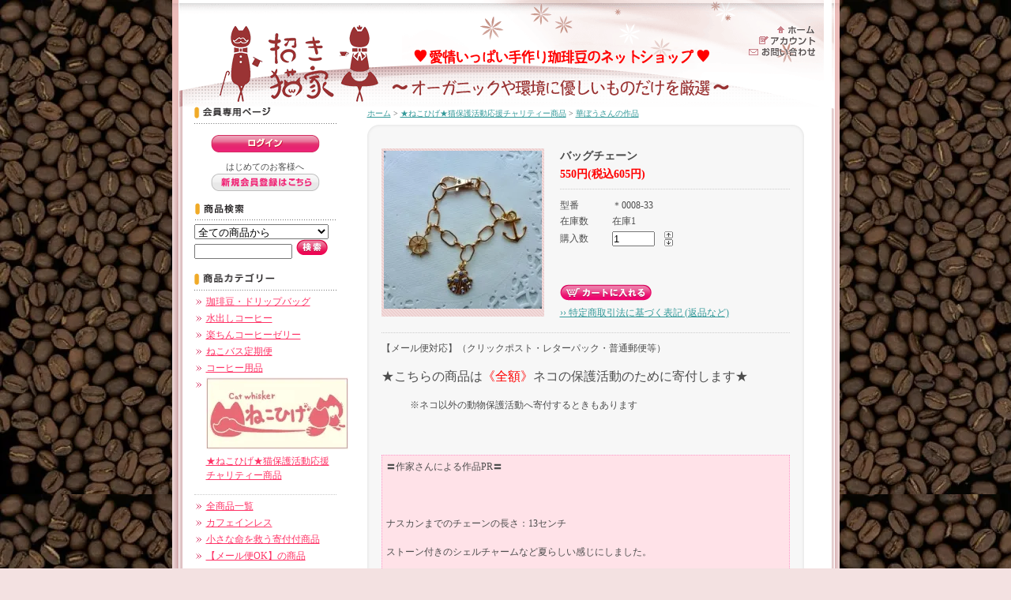

--- FILE ---
content_type: text/html; charset=EUC-JP
request_url: http://manekinekoya.com/?pid=132772850
body_size: 7414
content:
<!DOCTYPE html PUBLIC "-//W3C//DTD XHTML 1.0 Transitional//EN" "http://www.w3.org/TR/xhtml1/DTD/xhtml1-transitional.dtd">
<html xmlns:og="http://ogp.me/ns#" xmlns:fb="http://www.facebook.com/2008/fbml" xmlns:mixi="http://mixi-platform.com/ns#" xmlns="http://www.w3.org/1999/xhtml" xml:lang="ja" lang="ja" dir="ltr">
<head>
<meta http-equiv="content-type" content="text/html; charset=euc-jp" />
<meta http-equiv="X-UA-Compatible" content="IE=edge,chrome=1" />
<title>華ぼう作 - Cat whisker（ねこひげ）</title>
<meta name="Keywords" content="バッグチェーン,招き猫家,招き猫,まねき猫,招きねこ,屋,まねきねこ,まねきねこや,お絵かき,部屋,おえかき,珈琲,コーヒー,珈琲豆,コーヒー豆,無農薬,有機,栽培,オーガニック,JAS,RA,認証,販売,通販,通信販売,自家焙煎,焙煎,ドリップバッグ,ドリップ,バック,パック" />
<meta name="Description" content="招き猫家（まねきねこや）は、無農薬・有機栽培【オーガニックJAS認定】された珈琲や、環境に優しい農園の取り組みをしている【RA認証】の珈琲といった「カラダにも環境にも優しい珈琲」の生豆を厳選して、注文ごとに自家焙煎し販売しているコーヒー豆屋です。 手間暇をかけた手作りの澄んだ味をご賞味ください。ドリップバッグもあります。通信販売のみの取扱いです。" />
<meta name="Author" content="自家焙煎珈琲　招き猫家" />
<meta name="Copyright" content="Copyright&copy;2012coffee.manekinekoya" />
<meta http-equiv="content-style-type" content="text/css" />
<meta http-equiv="content-script-type" content="text/javascript" />
<link rel="stylesheet" href="https://img14.shop-pro.jp/PA01186/079/css/2/index.css?cmsp_timestamp=20220718161318" type="text/css" />

<link rel="alternate" type="application/rss+xml" title="rss" href="http://manekinekoya.com/?mode=rss" />
<link rel="shortcut icon" href="https://img14.shop-pro.jp/PA01186/079/favicon.ico?cmsp_timestamp=20260125223256" />
<script type="text/javascript" src="//ajax.googleapis.com/ajax/libs/jquery/1.7.2/jquery.min.js" ></script>
<meta property="og:title" content="華ぼう作 - Cat whisker（ねこひげ）" />
<meta property="og:description" content="招き猫家（まねきねこや）は、無農薬・有機栽培【オーガニックJAS認定】された珈琲や、環境に優しい農園の取り組みをしている【RA認証】の珈琲といった「カラダにも環境にも優しい珈琲」の生豆を厳選して、注文ごとに自家焙煎し販売しているコーヒー豆屋です。 手間暇をかけた手作りの澄んだ味をご賞味ください。ドリップバッグもあります。通信販売のみの取扱いです。" />
<meta property="og:url" content="http://manekinekoya.com?pid=132772850" />
<meta property="og:site_name" content="自家焙煎珈琲　招き猫家" />
<meta property="og:image" content="https://img14.shop-pro.jp/PA01186/079/product/132772850.jpg?cmsp_timestamp=20180626235310"/>
<meta property="og:type" content="product" />
<meta property="product:price:amount" content="605" />
<meta property="product:price:currency" content="JPY" />
<meta property="product:product_link" content="http://manekinekoya.com?pid=132772850" />
<script>
  var Colorme = {"page":"product","shop":{"account_id":"PA01186079","title":"\u81ea\u5bb6\u7119\u714e\u73c8\u7432\u3000\u62db\u304d\u732b\u5bb6"},"basket":{"total_price":0,"items":[]},"customer":{"id":null},"inventory_control":"product","product":{"shop_uid":"PA01186079","id":132772850,"name":"\u30d0\u30c3\u30b0\u30c1\u30a7\u30fc\u30f3","model_number":"\uff0a0008-33","stock_num":1,"sales_price":550,"sales_price_including_tax":605,"variants":[],"category":{"id_big":2375496,"id_small":6},"groups":[],"members_price":550,"members_price_including_tax":605}};

  (function() {
    function insertScriptTags() {
      var scriptTagDetails = [];
      var entry = document.getElementsByTagName('script')[0];

      scriptTagDetails.forEach(function(tagDetail) {
        var script = document.createElement('script');

        script.type = 'text/javascript';
        script.src = tagDetail.src;
        script.async = true;

        if( tagDetail.integrity ) {
          script.integrity = tagDetail.integrity;
          script.setAttribute('crossorigin', 'anonymous');
        }

        entry.parentNode.insertBefore(script, entry);
      })
    }

    window.addEventListener('load', insertScriptTags, false);
  })();
</script>
<script async src="https://zen.one/analytics.js"></script>
</head>
<body>
<meta name="colorme-acc-payload" content="?st=1&pt=10029&ut=132772850&at=PA01186079&v=20260128202927&re=&cn=d0a541b9b4fd7b8b21cf8dcd605fd4ae" width="1" height="1" alt="" /><script>!function(){"use strict";Array.prototype.slice.call(document.getElementsByTagName("script")).filter((function(t){return t.src&&t.src.match(new RegExp("dist/acc-track.js$"))})).forEach((function(t){return document.body.removeChild(t)})),function t(c){var r=arguments.length>1&&void 0!==arguments[1]?arguments[1]:0;if(!(r>=c.length)){var e=document.createElement("script");e.onerror=function(){return t(c,r+1)},e.src="https://"+c[r]+"/dist/acc-track.js?rev=3",document.body.appendChild(e)}}(["acclog001.shop-pro.jp","acclog002.shop-pro.jp"])}();</script><script type="text/javascript">

  var _gaq = _gaq || [];
  _gaq.push(['_setAccount', 'UA-40452763-1']);
  _gaq.push(['_setDomainName', 'manekinekoya.com']);
  _gaq.push(['_setAllowLinker', true]);
  _gaq.push(['_trackPageview']);

  (function() {
    var ga = document.createElement('script'); ga.type = 'text/javascript'; ga.async = true;
    ga.src = ('https:' == document.location.protocol ? 'https://' : 'http://') + 'stats.g.doubleclick.net/dc.js';
    var s = document.getElementsByTagName('script')[0]; s.parentNode.insertBefore(ga, s);
  })();

</script>

<table id="wrapper" cellspacing="0" cellpadding="0" border="0" bordercolor="ff6600" width="835" align="center">
	<tr valign="top">
		<td class="left" width="13" rowspan="3"><img src="//img.shop-pro.jp/tmpl_img/15/sp.gif" width="13" height="280" /></td>
		
		<td class="center" width="812">
			
			<div id="header">
				<table width="812px" cellpadding="0" cellspacing="0">
					<tr valign="top">
						<td class="logo"><a href="./"><img src="https://img14.shop-pro.jp/PA01186/079/PA01186079.png?cmsp_timestamp=20260125223256" alt="自家焙煎珈琲　招き猫家" /></a></td>
						<td class="menu"><!-- 【ヘッダーメニューボタンに関して】
ヘッダー部分の3つのボタンは、[共通html]上のダミー画像(sp.gif)の背景に、css側で各ボタン画像を設置しています。--><a href="http://manekinekoya.com/"><img src="//img.shop-pro.jp/tmpl_img/15/sp.gif" class="home" width="50" height="13" alt="ホーム" /></a><a href="http://manekinekoya.com/?mode=myaccount"><img src="//img.shop-pro.jp/tmpl_img/15/sp.gif" class="account" width="74" height="15" alt="アカウント" /></a><a href="https://manekinekoya.shop-pro.jp/customer/inquiries/new"><img src="//img.shop-pro.jp/tmpl_img/15/sp.gif" class="contact" width="87" height="14" alt="お問い合わせ" /></a></td>
					</tr>
				</table>
			</div>
			
			
			
			
			
			<div id="side">


			
							<div class="link">
				<img src="//img.shop-pro.jp/tmpl_img/15/linktitle_members.gif" class="linktitle" alt="会員専用ページ" />
											<div id="btn_members_login">
							<a href="http://manekinekoya.com/?mode=login&shop_back_url=http%3A%2F%2Fmanekinekoya.com%2F"><img src="//img.shop-pro.jp/tmpl_img/15/btn_members_login.gif" width="138" height="22" alt="ログイン"></a>
						</div>
												<div id="btn_members_signup">
							<span>はじめてのお客様へ</span>
								<a href="https://manekinekoya.shop-pro.jp/customer/signup/new"><img src="//img.shop-pro.jp/tmpl_img/15/btn_members_signup.gif" width="138" height="22" alt="新規会員登録はこちら"></a>
						</div>
															</div>
						


	
			
				<img src="//img.shop-pro.jp/tmpl_img/15/linktitle_search.gif" class="linktitle" alt="商品検索" />
				
				<div class="link">
				<form action="http://manekinekoya.com/" method="GET" id="search">
				<input type="hidden" name="mode" value="srh" />
				<select name="cid"  style="width:170px;"><option value="">全ての商品から</option>
				<option value="1481194,0">珈琲豆・ドリップバッグ</option><option value="1521689,0">水出しコーヒー</option><option value="1486826,0">楽ちんコーヒーゼリー</option><option value="1616952,0">ねこバス定期便</option><option value="1721647,0">コーヒー用品</option><option value="2375496,0">★ねこひげ★猫保護活動応援チャリティー商品</option>				</select><br />
				<input type="text" name="keyword" style="width:120px;margin:5px 5px 3px 0px;" /><input type="image" src="//img.shop-pro.jp/tmpl_img/15/search_btn.gif" />
				</form>
				</div>
			
				
				
			
				<img src="//img.shop-pro.jp/tmpl_img/15/linktitle_category.gif" class="linktitle" alt="商品カテゴリー" />			
				<ul class="link">
									<li><a href="http://manekinekoya.com/?mode=cate&cbid=1481194&csid=0">珈琲豆・ドリップバッグ</a></li>
									<li><a href="http://manekinekoya.com/?mode=cate&cbid=1521689&csid=0">水出しコーヒー</a></li>
									<li><a href="http://manekinekoya.com/?mode=cate&cbid=1486826&csid=0">楽ちんコーヒーゼリー</a></li>
									<li><a href="http://manekinekoya.com/?mode=cate&cbid=1616952&csid=0">ねこバス定期便</a></li>
									<li><a href="http://manekinekoya.com/?mode=cate&cbid=1721647&csid=0">コーヒー用品</a></li>
									<li><a href="http://manekinekoya.com/?mode=cate&cbid=2375496&csid=0"><img src="https://img14.shop-pro.jp/PA01186/079/category/2375496_0.jpg?cmsp_timestamp=20180628193924" /><br />★ねこひげ★猫保護活動応援チャリティー商品</a></li>
								</ul>
			
			
								<div id="group-list"><ul class="link">					<li>
						<a href="http://manekinekoya.com/?mode=grp&gid=427589">
														全商品一覧
						</a>
					</li>
																	<li>
						<a href="http://manekinekoya.com/?mode=grp&gid=911547">
														カフェインレス
						</a>
					</li>
																	<li>
						<a href="http://manekinekoya.com/?mode=grp&gid=1037409">
														小さな命を救う寄付付商品
						</a>
					</li>
																	<li>
						<a href="http://manekinekoya.com/?mode=grp&gid=742351">
														【メール便OK】の商品
						</a>
					</li>
				</ul></div>								
	

			



			
								<ul class="link freepage">
										<li><a href="http://manekinekoya.com/?mode=f5">～お客様の声～</a></li>
									</ul>
							
				
			
			
							
				
				
				
				
			
				
							
				
				
				
				
			
				<table class="link_2 cart" cellspacing="0" cellpadding="0">
				<tr><td class="top"><a href="https://manekinekoya.shop-pro.jp/cart/proxy/basket?shop_id=PA01186079&shop_domain=manekinekoya.com"><img src="//img.shop-pro.jp/tmpl_img/15/cart_btn.gif" width="162" height="22" alt="カートの中身を見る" style="margin-top:5px;" /></a></td></tr>
				
								
				<tr><td class="bottom"><img src="//img.shop-pro.jp/tmpl_img/15/link_bottom.gif"></td></tr>
				</table>
			
				
				




				
			
								<table class="link_2" cellspacing="0" cellpadding="0">
				<tr><td><img src="//img.shop-pro.jp/tmpl_img/15/linktitle_owner.gif" width="180" height="27" alt="店主のコーナー" /></td></tr>
				<tr><td class="middle">
										<center>★招き猫家へようこそ★</center><br />					招き猫家は<strong>「優しい手作り珈琲豆のお店」</strong>です。<br>
<strong>無農薬・有機栽培</strong>など<strong>環境にも優しい</strong>厳選した珈琲豆を、注文ごとに1つずつ自家焙煎します。</br>
手間暇を惜しまず、ありえないほど丁寧な手作業により、雑味のない澄んだ珈琲を作り上げます。</br>
大量生産とはひと味もふた味も違う<strong>手作りの優しい味</strong>をご賞味ください。</br>
<hr><br>
コーヒー豆の販売は<br>
<strong>通信販売のみの取扱い</strong>です<br>
カフェ営業時間に受け取りのみOK<br>
<br>
<img src="https://img14.shop-pro.jp/PA01186/079/etc_base64/SFDN0Q.jpg?cmsp_timestamp=20240530105621" alt="カフェ外観">
<br>
&#9899;&#65038;平日は焙煎<br>
&#9899;&#65038;土日はカフェ<br>
　13:00&#12316;17:00<br>
　岐阜市加野1-44-16 <br><br />									</td></tr>
				<tr><td class="bottom" height="5"><img src="//img.shop-pro.jp/tmpl_img/15/link_bottom.gif"></td></tr>
				</table>
							
				
				
				
				
			
							
				
				

<img src="//img14.shop-pro.jp/PA01186/079/etc/%A1%FA%C8%D4%A4%AD%CA%FD.jpg?20130926164548">

<br><br>


<img src="//img14.shop-pro.jp/PA01186/079/etc/%A1%FA%C5%B9%B0%F7%BE%D2%B2%F0.jpg?20130927213819">

<br><br>

<a href="http://manekinekoyacafe.blog.fc2.com/" target="_blank" title="ブログ"><img src="//img14.shop-pro.jp/PA01186/079/etc/%A1%FAHP%CD%D1%A5%D6%A5%ED%A5%B0%A5%EA%A5%F3%A5%AF.jpg?20130316143510"></a>

<br><br>


<div id="fb-root"></div>
<script>(function(d, s, id) {
  var js, fjs = d.getElementsByTagName(s)[0];
  if (d.getElementById(id)) return;
  js = d.createElement(s); js.id = id;
  js.src = "//connect.facebook.net/ja_JP/sdk.js#xfbml=1&version=v2.0";
  fjs.parentNode.insertBefore(js, fjs);
}(document, 'script', 'facebook-jssdk'));</script>


<br><br>
				
			
							


　　<img src="https://img14.shop-pro.jp/PA01186/079/qrcode.jpg?cmsp_timestamp=20260125223256">				
				
				
			</div>
			
			
			
			
			
			<div id="main">
				

<div class="pankuzu">
	<a href="./">ホーム</a>
	 &gt; <a href='?mode=cate&cbid=2375496&csid=0'>★ねこひげ★猫保護活動応援チャリティー商品</a>	 &gt; <a href='?mode=cate&cbid=2375496&csid=6'>華ぼうさんの作品</a><br />

</div>



<form name="product_form" method="post" action="https://manekinekoya.shop-pro.jp/cart/proxy/basket/items/add">

<table width="553" cellspacing="0" cellpadding="0" border="0">
	<tr valign="bottom"><td class="round_top"></td></tr>
	<tr>
		<td class="round_bg" style="padding:0px 18px;">


				<div style="float:left;padding-bottom:10px;background-color:#F7F7F7;"><img src="https://img14.shop-pro.jp/PA01186/079/product/132772850.jpg?cmsp_timestamp=20180626235310" class="main_img" /><img src="//img.shop-pro.jp/tmpl_img/15/sp.gif" width="20" height="20" /></div>

						<div class="detail_name">バッグチェーン</div>
						
						<div class="detail_price">
												
						<p class="price_detail">550円(税込605円)</p>
												</div>

						<table class="spec" cellpadding="0" cellspacing="0" border="0">
						
						
						
												
						
						
												<tr>
							<td nowrap>型番</td>
							<td nowrap>＊0008-33</td>
						</tr>
												
						
						
												<tr>
							<td nowrap>在庫数</td>
							<td nowrap>在庫1</td>
						</tr>
						
						
												<tr>
							<td nowrap>購入数</td>
							<td>
								<table border="0" cellpadding="0" cellspacing="0">
								<tr>
								<td><input type="text" name="product_num" value="1" style="width: 50px;" /></td>
								<td><div style="width: 15px;"><a href="javascript:f_change_num2(document.product_form.product_num,'1',1,1);"><img src="https://img.shop-pro.jp/common/nup.gif"></a><a href="javascript:f_change_num2(document.product_form.product_num,'0',1,1);"><img src="https://img.shop-pro.jp/common/ndown.gif"></a></div></td>
								<td></td>
								</tr>
								</table>
							</td>
						</tr>
						
						
											
						
												
						<tr><td colspan="2">
						
						<p class="stock_error" style="font-weight:bold;color:red;padding:10px 0;display:none;"></p>
						</td></tr>

												<tr><td colspan="2">
							
													</td></tr>
						
												<tr>
						 	<td colspan="2">
							<p class="disable_cartin"><input type="image" src="//img.shop-pro.jp/tmpl_img/15/cart_btn2.gif" name="submit" alt="カートに入れる" style="margin:5px 0px;"></p>
							</td>
						</tr>
						
												
						<tr>
						 	<td colspan="2">
								<p id="sk_link_other">
									<a href="http://manekinekoya.com/?mode=sk">&rsaquo;&rsaquo; 特定商取引法に基づく表記 (返品など)</a>
								</p>
							</td>
						</tr>
						
						</table>

				<div style="margin-bottom:10px"><br class="clear"></div>

				<div class="detail_expl">【メール便対応】（クリックポスト・レターパック・普通郵便等）<br />
<br />
<span style="font-size:medium;">★こちらの商品は<span style="color:#FF0000">《全額》</span>ネコの保護活動のために寄付します★<br />
<br />
</span>　　　※ネコ以外の動物保護活動へ寄付するときもあります<br />
<br />
<br />
<br />
<p style="background-color:#FFE2E8;border:1px dotted #FF99CC;padding:5px;">〓作家さんによる作品PR〓<br />
<br />
<br />
<br />
ナスカンまでのチェーンの長さ：13センチ<br />
<br />
ストーン付きのシェルチャームなど夏らしい感じにしました。<br />
<br />
<br />
<br />
</p><br />
<br />
<img src="https://img14.shop-pro.jp/PA01186/079/etc_base64/MDMz.JPG?cmsp_timestamp=20241229222629" alt=""></div>



					

					



			
			<table width="517" cellpadding="0" cellspacing="0" style="margin-top:20px;" border="0">
			<tr>

				<td valign="top">
					
					&nbsp;															

				</td>

				<td class="etc" valign="top">
					<a href="https://manekinekoya.shop-pro.jp/customer/products/132772850/inquiries/new"><img src="//img.shop-pro.jp/tmpl_img/15/detail_btn1.gif" class="etc_btn" alt="この商品について問い合わせる" /></a>
					<a href="mailto:?subject=%E3%80%90%E8%87%AA%E5%AE%B6%E7%84%99%E7%85%8E%E7%8F%88%E7%90%B2%E3%80%80%E6%8B%9B%E3%81%8D%E7%8C%AB%E5%AE%B6%E3%80%91%E3%81%AE%E3%80%8C%E3%83%90%E3%83%83%E3%82%B0%E3%83%81%E3%82%A7%E3%83%BC%E3%83%B3%E3%80%8D%E3%81%8C%E3%81%8A%E3%81%99%E3%81%99%E3%82%81%E3%81%A7%E3%81%99%EF%BC%81&body=%0D%0A%0D%0A%E2%96%A0%E5%95%86%E5%93%81%E3%80%8C%E3%83%90%E3%83%83%E3%82%B0%E3%83%81%E3%82%A7%E3%83%BC%E3%83%B3%E3%80%8D%E3%81%AEURL%0D%0Ahttp%3A%2F%2Fmanekinekoya.com%2F%3Fpid%3D132772850%0D%0A%0D%0A%E2%96%A0%E3%82%B7%E3%83%A7%E3%83%83%E3%83%97%E3%81%AEURL%0Ahttp%3A%2F%2Fmanekinekoya.com%2F"><img src="//img.shop-pro.jp/tmpl_img/15/detail_btn2.gif" class="etc_btn" alt="この商品を友達に教える" /></a>
					<a href="http://manekinekoya.com/?mode=cate&cbid=2375496&csid=6"><img src="//img.shop-pro.jp/tmpl_img/15/detail_btn3.gif" class="etc_btn" alt="買い物を続ける" /></a>
								</td>
			</tr>
			</table>

		</td>
	</tr>
	<tr><td class="round_bottom"></td></tr>
</table>
<input type="hidden" name="user_hash" value="be372f3d9f33a17bdd90ac809c136118"><input type="hidden" name="members_hash" value="be372f3d9f33a17bdd90ac809c136118"><input type="hidden" name="shop_id" value="PA01186079"><input type="hidden" name="product_id" value="132772850"><input type="hidden" name="members_id" value=""><input type="hidden" name="back_url" value="http://manekinekoya.com/?pid=132772850"><input type="hidden" name="reference_token" value="14b8215161c240bc8ed19a3e232ed01a"><input type="hidden" name="shop_domain" value="manekinekoya.com">
</form>

<div class="" style="margin:20px 12px; ">

	
		
	
	
	</div>


<div style="margin:10px 0 0 10px;">


			</div>
			
			<br style="clear:both;">
			
			
		</td>
		<td width="10" class="right" rowspan="3"><img src="//img.shop-pro.jp/tmpl_img/15/sp.gif" width="10" height="280" /></td>
	</tr>

	<tr>
		<td id="feed"><a href="http://manekinekoya.com/?mode=rss"><img src="//img.shop-pro.jp/tmpl_img/15/rss.gif" alt="RSS" /></a><a href="http://manekinekoya.com/?mode=atom"><img src="//img.shop-pro.jp/tmpl_img/15/atom.gif" alt="ATOM" /></a></td>
	</tr>
	
	<tr>
		
		<td id="footer">
			<a href="http://manekinekoya.com/?mode=sk">特定商取引法に基づく表記</a> ｜ <a href="http://manekinekoya.com/?mode=sk#payment">支払い方法について</a> ｜ <a href="http://manekinekoya.com/?mode=sk#delivery">配送方法･送料について</a> ｜ <a href="http://manekinekoya.com/?mode=privacy">プライバシーポリシー</a> <br />
			～優しい手作り珈琲豆のお店～　自家焙煎珈琲「招き猫家」
Copyright&copy;2012coffee.manekinekoya
		</td>
		
	</tr>
</table><script type="text/javascript" src="http://manekinekoya.com/js/cart.js" ></script>
<script type="text/javascript" src="http://manekinekoya.com/js/async_cart_in.js" ></script>
<script type="text/javascript" src="http://manekinekoya.com/js/product_stock.js" ></script>
<script type="text/javascript" src="http://manekinekoya.com/js/js.cookie.js" ></script>
<script type="text/javascript" src="http://manekinekoya.com/js/favorite_button.js" ></script>
</body></html>

--- FILE ---
content_type: text/css
request_url: https://img14.shop-pro.jp/PA01186/079/css/2/index.css?cmsp_timestamp=20220718161318
body_size: 15785
content:
/* ************************************************ 
 * ------------------------------------------------
 *	共通設定
 * ------------------------------------------------
 * ************************************************ */

/*------------------------------------------------
注意事項
--------------------------------------------------
このテンプレートは、「デザイン設定」-「共通テンプレート」
-「初心者モード」設定の【使用する画像の色設定】にて選択
した色番号によって、表示されるメニュー画像の色（ピンク系
・ブルー系）が変換されます。
変換される画像は、次のクラスの背景画像として指定しています。

body
.left
.left img
.right
.right img
#header
#header .home
#header .account
#header .contact
.info_title
.info
.info_bottom

--------------------------------------------------*/


body {
	color:#4D4D4D;
	background:#F3E1E1 url(http://img14.shop-pro.jp/PA01186/079/etc/coffee-beans.jpg?20120824211839) repeat;
	font: 12px/150% "Verdana", "ヒラギノ角ゴ Pro W3", "ＭＳ ゴシック", "Osaka‐等幅";
	padding:0;
	}
	
	
* {
	margin: 0px;
	padding:0px;
	}

table {
	border:none;
	}

img {
	border:none;
	}

ul {
	margin: 0px;
	padding:0px;
	}

li {
	list-style-type:none;
	}

br.clear {
	clear:both;
	font:0/0 sans-serif;
	}
	
.border {
	background:url(http://img.shop-pro.jp/tmpl_img/15/border.gif) repeat-x;
	height:1px;
	margin:10px 0;
	}
.border img {
	width:1px; height:1px;
	}
	
	
/* ------------------------------------- 
 *	ページレイアウト
 * ------------------------------------- */

#wrapper {
	width:835px;
	margin: 0 auto;
	}

	
.left {
	width:13px;
	background:url(http://img.shop-pro.jp/tmpl_img/15/c_0/left_bg.gif) repeat-y;
	}
.left img {
	width:13px;
	height:280px;
	background:url(http://img.shop-pro.jp/tmpl_img/15/c_0/left_top.gif) no-repeat;
	}

.center {
	width:812px;
	background:#FFF;
	}

.right {
	width:10px;
	background:url(http://img.shop-pro.jp/tmpl_img/15/c_0/right_bg.gif) repeat-y;
	}
.right img {
	width:10px;
	height:280px;
	background:url(http://img.shop-pro.jp/tmpl_img/15/c_0/right_top.gif) no-repeat;
	}
	
	
#header {
	height:135px;
	background:url(http://img.shop-pro.jp/tmpl_img/15/c_0/bg_header.gif) no-repeat;
	}

#side {
	width:180px;
	float:left;
	padding-left:15px;
	margin-right:39px;
	}
	
#main {
	width:554px;
	float:left;
	}
	
#feed { 
	background:#FFF;
	text-align:right;
	padding-top:15px;
	}
#feed img {
	margin:5px;
	width:57px;
	height:15px;
	}
	
#footer {
	text-align:center;
	font-size:10px;
	padding:5px 0;
	background:#DFC5C6;
	border-top:4px #CAB6B6 solid;
	}


/* ------------------------------------- 
 *	リンクの色設定（初級モードで設定）
 * ------------------------------------- */

/*左サイドメニューのリンク文字色*/
a:link    {color: #FF3366; text-decoration: underline;}
a:visited {color: #FF3366; text-decoration: underline;}
a:active  {color: #FF3366; text-decoration: underline;}
a:hover   {color: #FF3366; text-decoration: none;}

/*ショップタイトルのリンク文字色*/
.logo a:link    {color: #4D4D4D; text-decoration: none;}
.logo a:visited {color: #4D4D4D; text-decoration: none;}
.logo a:active  {color: #4D4D4D; text-decoration: none;}
.logo a:hover   {color: #999; text-decoration: none;}

/*メインエリアのリンク文字色*/
#main a:link    {color: #339999; text-decoration: underline;}
#main a:visited {color: #339999; text-decoration: underline;}
#main a:active  {color: #339999; text-decoration: underline;}
#main a:hover   {color: #99CCCC; text-decoration: none;}

/*フッターのリンク文字色*/
#footer a:link    {color: #4D4D4D; text-decoration: underline;}
#footer a:visited {color: #4D4D4D; text-decoration: underline;}
#footer a:active  {color: #4D4D4D; text-decoration: underline;}
#footer a:hover   {color: #666; text-decoration: none;}




/* ************************************************ 
 *	ヘッダー
 * ************************************************ */

#header .logo {
	font-size:22px;
	line-height:170%;
	font-weight:bolder;
	padding-left:15px;
	padding-top:30px;
	}





	
#header .menu {
	padding-top:30px;
	text-align:right;
	}
#header .menu img {
	margin-right:20px;
	}

/*ヘッダー部分の3つのボタンは、[共通html]上のダミー画像(sp.gif)の背景に、以下のcssにて各ボタン画像を設置しています。*/
/*メニューボタン「ホーム」*/
#header .home{
	background:url(http://img.shop-pro.jp/tmpl_img/15/c_0/menu_home.gif) no-repeat;
	width:50px;
	height:14px;
	}

/*メニューボタン「マイアカウント」*/
#header .account{
	background:url(http://img.shop-pro.jp/tmpl_img/15/c_0/menu_account.gif) no-repeat;
	width:74px;
	height:14px;
	}

/*メニューボタン「お問合せ」*/
#header .contact{
	background:url(http://img.shop-pro.jp/tmpl_img/15/c_0/menu_contact.gif) no-repeat;
	width:87px;
	height:14px;
	}




/* ************************************************ 
 *	サイドメニュー
 * ************************************************ */

.linktitle {
	width:180px;
	height:22px;
	margin-bottom:5px;
	}

.link {
	width:180px;
	margin-bottom:15px;
	}

.link li {
	margin-bottom:3px;
	padding-left: 15px;
	list-style-type: none;
	background: url(http://img.shop-pro.jp/tmpl_img/15/li.gif) no-repeat;
	background-position: 0px 6px;
	}
.link li img {
	}
	
#group-list {
	border-top:1px dotted #CCC;
	padding-top:5px;

	padding-bottom:15px;
}


 /* ------ 会員専用ページ ------ */
 
div#btn_members_login,
div#btn_members_logout {
	margin:9px 0px 12px;
	text-align:center;
}

div#btn_members_signup {
	text-align:center;
}

div#btn_members_signup span,
div#btn_members_logout span {
	display:block;
	line-height:1.1em;
	margin-bottom:3px;
	font-size:11px;
}

	
 /* ------ カートを見る、店長コーナー ------ */

.link_2 {
	width:180px;
	margin-bottom:15px;
	}
.link_2 .top
	{
	height: 27px;
	background:url(http://img.shop-pro.jp/tmpl_img/15/linktitle_cart.gif) no-repeat;
	text-align: center;
	}
.link_2 .middle {
	background:url(http://img.shop-pro.jp/tmpl_img/15/link_2.gif) repeat-y;
	padding:5px 15px;
	border-top: 2px solid #DDDDDD;
	}
	
.link_2 .bottom {
	height:5px;
	}
.link_2 .bottom img {
	 width:180px;
	 height:5px;
	 }

.cart ul {
	padding:5px 15px;
	}
.cart li {
	background:none;
	padding:0;
	}

.owner_photo {
	display:block;
	margin:0px auto;
	}

.subtotal {
	margin:0 15px;
	padding:5px 0;
}
.stotal {
	text-align:right;
}
.total {
	margin:0 15px;
	padding:5px 0;
	border-top:1px dotted #C3C3C3;
	text-align:right;
}

.postage {
	border-top:1px solid #C3C3C3;
	margin:0 15px;
}
.cart .postage {
	padding:5px 0;
}

.postage li {
	margin:5px 0;
	color:red;
	text-align:left;
}

.viewcart {
	padding:5px 0;
	text-align:center;
}
	
	
 /* ------ メルマガ ------ */
.mailmaga {
	text-align:center;
	border-bottom:1px #9E9E9E solid;
	border-right:1px #9E9E9E solid;
	border-left:1px #9E9E9E solid;
	}


 /* ------ フリーページ ------ */
 
.freepage li {
	margin-bottom:3px;
	}




/* ************************************************ 
 *	メイン
 * ************************************************ */
 
/* ------------------------------------- 
 *	各ページ共通
 * ------------------------------------- */
 
 /* ------ 角丸ボックス ------ */
 
.round_top {
	height:30px;
	background:url(http://img.shop-pro.jp/tmpl_img/15/round_top.gif) no-repeat;
	}

.round_top img {
	height:15px;
	margin-left:18px;
	}
	
.round_bg {
	background:url(http://img.shop-pro.jp/tmpl_img/15/round_bg.gif) repeat-y;
	text-align:left;
	}

	
.round_bottom{
	height:30px;
	background:url(http://img.shop-pro.jp/tmpl_img/15/round_bottom.gif) no-repeat;
	}




 /* ------ パンくずナビ等 ------ */
 
.pankuzu { margin-bottom:5px; font-size:10px;}

.sort { margin-bottom:10px;}
.pagenavi { text-align:center;}



/* ------------------------------------- 
 *	会員専用価格の表示　トップページ用
 * ------------------------------------- */
.regular_price_top {
	padding:0px;
	margin:0px;
	font-size:11px;
	text-decoration:line-through;
	color:#666666;
}

.price_top {
	padding:0px;
	margin:0px;
}

.discount_rate_top {
	padding:0px;
	margin:0px;
	color:#ff0000;
}



/* ------------------------------------- 
 *	トップページ（Information、フリースペース）
 * ------------------------------------- */

.info_title{
	height:34px;
	background:url(http://img.shop-pro.jp/tmpl_img/15/c_0/info_title.gif) no-repeat;
	}
.info {
	background:url(http://img.shop-pro.jp/tmpl_img/15/c_0/info_border.gif) repeat-y;
	padding:15px 20px;
	}
.info_bottom{
	height:5px;
	background:url(http://img.shop-pro.jp/tmpl_img/15/c_0/info_bottom.gif) no-repeat;
	}


.freespace {
	border:1px solid #CCC;
	padding:20px;
	}
	
/* ------------------------------------- 
 *	商品リスト（4列表示）
 * ------------------------------------- */

.item_box {
	float:left;
	width:100px;
	padding:10px 18px 0px 18px;
	text-align:center;
	}
	
.item_box img{
	border:1px dotted #999999;
	display:block;
	}

/* ------------------------------------- 
 *	商品一覧
 * ------------------------------------- */

.item_cat {
	width:100%;
	}


.item_cat .thumnail {
	background:url(http://img.shop-pro.jp/tmpl_img/15/cat_border.gif) repeat-y;
	background-position:right;
	margin-right:10px;
	}
.item_cat .thumnail img {
	border:1px dotted #999999;
	margin-right:20px;

	}
.item_cat .expl {
	 padding:0px 20px;
	}
.item_cat .expl .name {}
.item_cat .expl .price { height:30px; text-align:right;}

/* ------------------------------------- 
 *	会員専用価格の表示　商品一覧用
 * ------------------------------------- */
.regular_price_all {
	padding:0px 0px 2px 30px;
	margin:0px;
	font-size:11px;
	text-decoration:line-through;
	color:#666666;
	text-align:right;
	
}

.price_all {
	padding:0px 0px 0px 30px;
	margin:0px;
	text-align:right;
}

.discount_rate_all {
	padding:2px 0px 0px 30px;
	margin:0px;
	color:#ff0000;
	text-align:right;
}

/* ------------------------------------- 
 *	商品詳細ページ
 * ------------------------------------- */

/*商品画像（画像周囲の飾り枠）*/
.main_img {
	padding:3px 3px 10px 3px;
	background:url(http://img.shop-pro.jp/tmpl_img/15/main_img.gif);
	}

/*商品名*/
.detail_name {
	font-size:120%;
	font-weight:bolder;
	padding:0px 0px 5px 0px;
	}

/*商品販売価格*/
.detail_price {
	font-size:120%;
	padding:0px 0px 10px 0px;
	border-bottom:1px dotted #CCC;
	}

/*商品説明テキスト*/
.detail_expl {
	border-top:1px dotted #CCC;
	border-bottom:1px dotted #CCC;
	padding:10px 0px 10px 0px;
	}

/*価格詳細表*/
.spec  {
	font-size:12px;
	margin:10px 0px 0px 0px;
	}
.spec td {
	height:20px;
	padding-right:10px;
	}

.sub_img {
	float:left;
	width:100px;
	margin-right:5px; 
	}
.sub_img .thumnail {
	width:100px;
	border:1px dotted #999999;
	display:block;
	margin-bottom:3px;
	}
.zoom {width:32px;height:7px;border:none;}

.etc {
	width:195px;
	}
.etc_btn {
	width:195px;
	height:23px;
	display:block;
	margin-bottom:5px;
	}
.detail_title {
	width:529px;
	height:20px;
	margin-bottom:5px;
	}

/* 特定商取引法に基づく表記（返品など）ボタン */
p#sk_link_other {
	text-align:left;
}

p#sk_link_other a {
	font-size:12px;
}
	
/* ------------------------------------- 
 *	会員専用価格の表示　商品詳細検索結果用
 * ------------------------------------- */	
.regular_price_detail {
	padding:5px 0px 0px;
	margin:0px;
	text-decoration:line-through;
}

.price_detail {
	padding:0px;
	margin:0px;
	color:#ff0000;
	font-weight:bold;
}

.discount_rate_detail {
	padding:0px 0px 5px;
	margin:0px;
	color:#ff0000;
}


/* ------------------------------------- 
 *	こんな商品も買ってます
 * ------------------------------------- */

.together {
	width:169px;
	float:left;
	margin:0px 0px 20px 3px;
	background:url(http://img.shop-pro.jp/tmpl_img/15/together.gif) repeat-y;
	}
.together .top {
	height:12px;
	width:169px;
	background:url(http://img.shop-pro.jp/tmpl_img/15/together_top.gif) no-repeat;
	}
.together .middle {
	text-align:center;
	width:149px;
	padding:3px 10px;
	}
.together .bottom {
	height:12px;
	width:169px;
	background:url(http://img.shop-pro.jp/tmpl_img/15/together_bottom.gif) no-repeat;
	background-color:#fff;
	}
.together .middle img{
	border:1px dotted #999999;
	display:block;
	margin:0px auto;
	}



/* ------------------------------------- 
 *	トラックバック
 * ------------------------------------- */

/*トラックバックURL*/
.tb_url{
	font-size:12px;
	font-weight:bolder;
	color:#FF3366;
	margin-bottom:20px;
	}

/*トラックバックの枠*/
.tb{
	border:1px #DDDDDD solid;
	margin-bottom:20px;
	width:529px;
	}

/*トラックバックの日付*/
.tb_date {
	color:#333;
	background:#EAEAEA;
	padding:5px 10px;
	border-bottom:1px #DDDDDD solid;
	}

/*記事名・ブログ名*/
.tb_title {
	color: #FF3366;
	background:#F4F4F4;
	padding:10px;
	}
.tb_body {
	padding:10px;
	border-top:1px #DDDDDD solid;
	border-bottom:1px #DDDDDD solid;
	}

/* ------------------------------------- 
 *	最近チェックした商品
 * ------------------------------------- */
.checkitem_list {
	margin:10px 0;
	float:left;
	padding: 0 6px 0 0;
	width: 100px;
	}

.ci_img {
	border: 1px dotted #999999;
	width:90px;
	margin-bottom:3px;
	}

/* ------------------------------------- 
 *	特定商取引（SK）
 * ------------------------------------- */

.sk_title {
	font-size:120%;
	color:#339999;
	font-weight:bolder;
	text-align:center;
	}

#sk_shop th {
	text-align:left;
	font-weight:normal;
	color:#339999;
	padding:3px 10px 3px 0px;
	}

#sk_shop td {
	padding:3px 10px 3px 0px;
	}

/*お支払い方法・配送方法の罫線の色*/
.sk {
	width:515px;
	background:#FFF;
	border:1px #999 solid;
	margin-top:10px;
	}

.sk .title {
	font-size:120%;
	font-weight:bolder;
	padding:10px;
	}

.sk .title img {
	margin:3px;
	}

.sk .note {
	padding:10px;
	border-top:1px #999 dotted;
	}

.payment_img {
	width:30px;
	height:30px;
	margin:3px;
}



/* ------------------------------------- 
 *	商品検索結果
 * ------------------------------------- */
.srh {
	margin-bottom:30px;
	}
.srh_hit {
	font-size:120%;
	line-height:170%;
	border-bottom:3px #FF6699 dotted;
	}
	
/* ------------------------------------- 
 *	会員専用価格の表示　商品検索一覧用
 * ------------------------------------- */
.regular_price_search {
	padding:0px 0px 2px 30px;
	margin:0px;
	font-size:11px;
	text-decoration:line-through;
	color:#666666;
	text-align:right;
}

.price_search {
	padding:0px 0px 0px 30px;
	margin:0px;
	text-align:right;
}

.discount_rate_search {
	padding:2px 0px 0px 30px;
	margin:0px;
	color:#ff0000;
	text-align:right;
}

/* ------------------------------------- 
 *	オプション
 * ------------------------------------- */

.option_title {
	font-size:120%;
	font-weight:bolder;
	text-align:center;
	color:#FFF;
	margin-top:30px;
	}
.option {
	margin:20px auto;
	background:#666666;
	}

.option .cell1 {
	color:#666666;
	background:#DDDDDD;
	padding:3px;
	}

.option .cell2 {
	background:#FFF;
	padding:3px;
	}

.option_btn {
	margin-bottom:10px 0px;
	text-align:center;
	}


/* ------------------------------------- 
 *	会員専用価格の表示　オプション用
 * ------------------------------------- */	
.regular_price_stock {
	padding:0px;
	margin:0px;
	font-size:11px;
	text-decoration:line-through;
	color:#666666;
}

.price_detail_stock {
	padding:0px;
	margin:0px;
}

.discount_rate_stock {
	padding:0px;
	margin:0px;
	color:#ff0000;
}


/* ------------------------------------- 
 *	プライバシーポリシー
 * ------------------------------------- */

.privacy_title {
	font-size:120%;
	font-weight:bolder;
	background:#FFF;
	padding:5px;
	margin-top:20px;
	}

.privacy_note {
	padding:10px;
	}

/* -------------------------------------
*     商品オプション 表形式
* ------------------------------------- */
#option_tbl {
     border-collapse:collapse;
     margin:10px auto 0;
     border-top:1px solid #ccc;
     border-left:1px solid #ccc;
     width:100%;
}
#option_tbl th{
     padding:5px;
     border-bottom:1px solid #ccc;
     border-right:1px solid #ccc;
}
#option_tbl td input{
     float:none;
     margin:0 0 5px;
     width:auto;
}
#option_tbl th,
#option_tbl td.none {
     background:#eee;
}
#option_tbl td {
     padding:5px;
     text-align:center;
     border-bottom:1px solid #ccc;
     border-right:1px solid #ccc;
}
.stock_zero {
     color:red;
}

